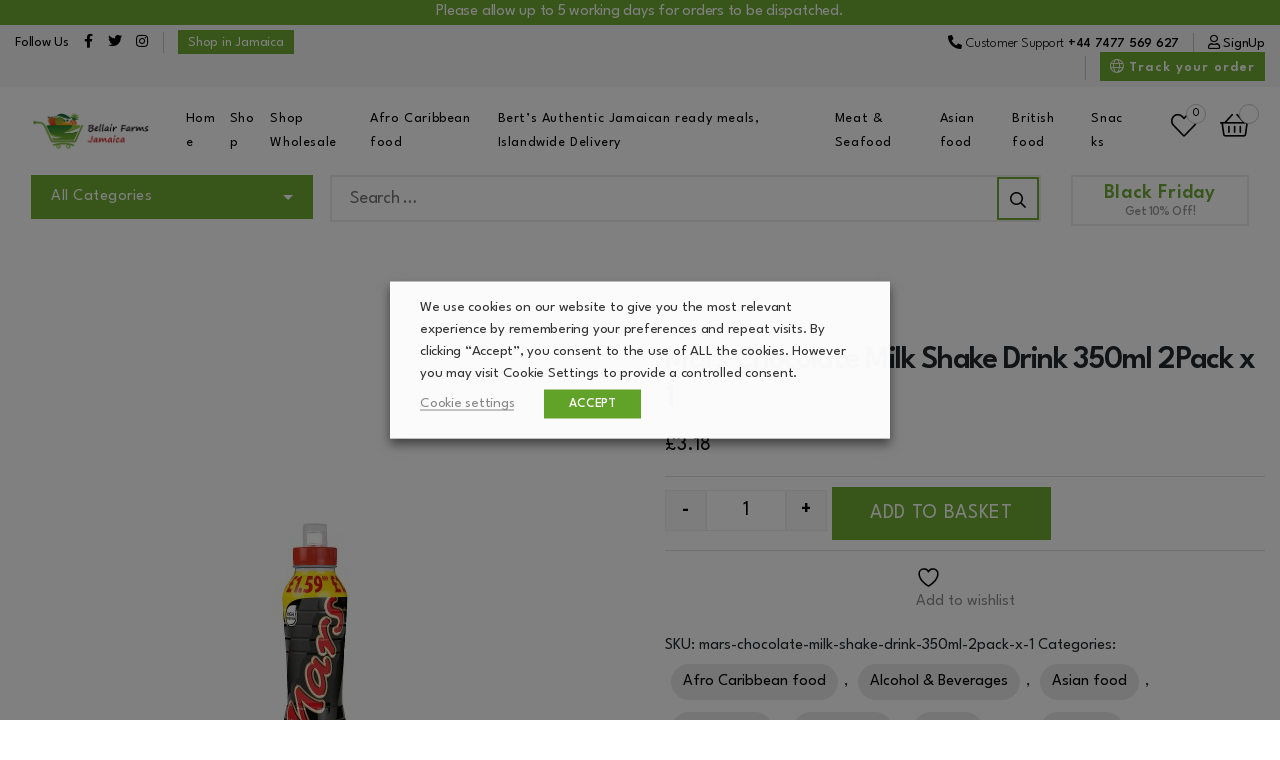

--- FILE ---
content_type: text/html; charset=utf-8
request_url: https://www.google.com/recaptcha/api2/anchor?ar=1&k=6LfRRPYpAAAAAKJp7pwtLnrlTRccCsYrM7l3mXJU&co=aHR0cDovL2JlbGxhaXJmYXJtc2phbWFpY2EuY28udWs6ODA.&hl=en&v=PoyoqOPhxBO7pBk68S4YbpHZ&size=normal&anchor-ms=20000&execute-ms=30000&cb=pwbhrwjl4f03
body_size: 49298
content:
<!DOCTYPE HTML><html dir="ltr" lang="en"><head><meta http-equiv="Content-Type" content="text/html; charset=UTF-8">
<meta http-equiv="X-UA-Compatible" content="IE=edge">
<title>reCAPTCHA</title>
<style type="text/css">
/* cyrillic-ext */
@font-face {
  font-family: 'Roboto';
  font-style: normal;
  font-weight: 400;
  font-stretch: 100%;
  src: url(//fonts.gstatic.com/s/roboto/v48/KFO7CnqEu92Fr1ME7kSn66aGLdTylUAMa3GUBHMdazTgWw.woff2) format('woff2');
  unicode-range: U+0460-052F, U+1C80-1C8A, U+20B4, U+2DE0-2DFF, U+A640-A69F, U+FE2E-FE2F;
}
/* cyrillic */
@font-face {
  font-family: 'Roboto';
  font-style: normal;
  font-weight: 400;
  font-stretch: 100%;
  src: url(//fonts.gstatic.com/s/roboto/v48/KFO7CnqEu92Fr1ME7kSn66aGLdTylUAMa3iUBHMdazTgWw.woff2) format('woff2');
  unicode-range: U+0301, U+0400-045F, U+0490-0491, U+04B0-04B1, U+2116;
}
/* greek-ext */
@font-face {
  font-family: 'Roboto';
  font-style: normal;
  font-weight: 400;
  font-stretch: 100%;
  src: url(//fonts.gstatic.com/s/roboto/v48/KFO7CnqEu92Fr1ME7kSn66aGLdTylUAMa3CUBHMdazTgWw.woff2) format('woff2');
  unicode-range: U+1F00-1FFF;
}
/* greek */
@font-face {
  font-family: 'Roboto';
  font-style: normal;
  font-weight: 400;
  font-stretch: 100%;
  src: url(//fonts.gstatic.com/s/roboto/v48/KFO7CnqEu92Fr1ME7kSn66aGLdTylUAMa3-UBHMdazTgWw.woff2) format('woff2');
  unicode-range: U+0370-0377, U+037A-037F, U+0384-038A, U+038C, U+038E-03A1, U+03A3-03FF;
}
/* math */
@font-face {
  font-family: 'Roboto';
  font-style: normal;
  font-weight: 400;
  font-stretch: 100%;
  src: url(//fonts.gstatic.com/s/roboto/v48/KFO7CnqEu92Fr1ME7kSn66aGLdTylUAMawCUBHMdazTgWw.woff2) format('woff2');
  unicode-range: U+0302-0303, U+0305, U+0307-0308, U+0310, U+0312, U+0315, U+031A, U+0326-0327, U+032C, U+032F-0330, U+0332-0333, U+0338, U+033A, U+0346, U+034D, U+0391-03A1, U+03A3-03A9, U+03B1-03C9, U+03D1, U+03D5-03D6, U+03F0-03F1, U+03F4-03F5, U+2016-2017, U+2034-2038, U+203C, U+2040, U+2043, U+2047, U+2050, U+2057, U+205F, U+2070-2071, U+2074-208E, U+2090-209C, U+20D0-20DC, U+20E1, U+20E5-20EF, U+2100-2112, U+2114-2115, U+2117-2121, U+2123-214F, U+2190, U+2192, U+2194-21AE, U+21B0-21E5, U+21F1-21F2, U+21F4-2211, U+2213-2214, U+2216-22FF, U+2308-230B, U+2310, U+2319, U+231C-2321, U+2336-237A, U+237C, U+2395, U+239B-23B7, U+23D0, U+23DC-23E1, U+2474-2475, U+25AF, U+25B3, U+25B7, U+25BD, U+25C1, U+25CA, U+25CC, U+25FB, U+266D-266F, U+27C0-27FF, U+2900-2AFF, U+2B0E-2B11, U+2B30-2B4C, U+2BFE, U+3030, U+FF5B, U+FF5D, U+1D400-1D7FF, U+1EE00-1EEFF;
}
/* symbols */
@font-face {
  font-family: 'Roboto';
  font-style: normal;
  font-weight: 400;
  font-stretch: 100%;
  src: url(//fonts.gstatic.com/s/roboto/v48/KFO7CnqEu92Fr1ME7kSn66aGLdTylUAMaxKUBHMdazTgWw.woff2) format('woff2');
  unicode-range: U+0001-000C, U+000E-001F, U+007F-009F, U+20DD-20E0, U+20E2-20E4, U+2150-218F, U+2190, U+2192, U+2194-2199, U+21AF, U+21E6-21F0, U+21F3, U+2218-2219, U+2299, U+22C4-22C6, U+2300-243F, U+2440-244A, U+2460-24FF, U+25A0-27BF, U+2800-28FF, U+2921-2922, U+2981, U+29BF, U+29EB, U+2B00-2BFF, U+4DC0-4DFF, U+FFF9-FFFB, U+10140-1018E, U+10190-1019C, U+101A0, U+101D0-101FD, U+102E0-102FB, U+10E60-10E7E, U+1D2C0-1D2D3, U+1D2E0-1D37F, U+1F000-1F0FF, U+1F100-1F1AD, U+1F1E6-1F1FF, U+1F30D-1F30F, U+1F315, U+1F31C, U+1F31E, U+1F320-1F32C, U+1F336, U+1F378, U+1F37D, U+1F382, U+1F393-1F39F, U+1F3A7-1F3A8, U+1F3AC-1F3AF, U+1F3C2, U+1F3C4-1F3C6, U+1F3CA-1F3CE, U+1F3D4-1F3E0, U+1F3ED, U+1F3F1-1F3F3, U+1F3F5-1F3F7, U+1F408, U+1F415, U+1F41F, U+1F426, U+1F43F, U+1F441-1F442, U+1F444, U+1F446-1F449, U+1F44C-1F44E, U+1F453, U+1F46A, U+1F47D, U+1F4A3, U+1F4B0, U+1F4B3, U+1F4B9, U+1F4BB, U+1F4BF, U+1F4C8-1F4CB, U+1F4D6, U+1F4DA, U+1F4DF, U+1F4E3-1F4E6, U+1F4EA-1F4ED, U+1F4F7, U+1F4F9-1F4FB, U+1F4FD-1F4FE, U+1F503, U+1F507-1F50B, U+1F50D, U+1F512-1F513, U+1F53E-1F54A, U+1F54F-1F5FA, U+1F610, U+1F650-1F67F, U+1F687, U+1F68D, U+1F691, U+1F694, U+1F698, U+1F6AD, U+1F6B2, U+1F6B9-1F6BA, U+1F6BC, U+1F6C6-1F6CF, U+1F6D3-1F6D7, U+1F6E0-1F6EA, U+1F6F0-1F6F3, U+1F6F7-1F6FC, U+1F700-1F7FF, U+1F800-1F80B, U+1F810-1F847, U+1F850-1F859, U+1F860-1F887, U+1F890-1F8AD, U+1F8B0-1F8BB, U+1F8C0-1F8C1, U+1F900-1F90B, U+1F93B, U+1F946, U+1F984, U+1F996, U+1F9E9, U+1FA00-1FA6F, U+1FA70-1FA7C, U+1FA80-1FA89, U+1FA8F-1FAC6, U+1FACE-1FADC, U+1FADF-1FAE9, U+1FAF0-1FAF8, U+1FB00-1FBFF;
}
/* vietnamese */
@font-face {
  font-family: 'Roboto';
  font-style: normal;
  font-weight: 400;
  font-stretch: 100%;
  src: url(//fonts.gstatic.com/s/roboto/v48/KFO7CnqEu92Fr1ME7kSn66aGLdTylUAMa3OUBHMdazTgWw.woff2) format('woff2');
  unicode-range: U+0102-0103, U+0110-0111, U+0128-0129, U+0168-0169, U+01A0-01A1, U+01AF-01B0, U+0300-0301, U+0303-0304, U+0308-0309, U+0323, U+0329, U+1EA0-1EF9, U+20AB;
}
/* latin-ext */
@font-face {
  font-family: 'Roboto';
  font-style: normal;
  font-weight: 400;
  font-stretch: 100%;
  src: url(//fonts.gstatic.com/s/roboto/v48/KFO7CnqEu92Fr1ME7kSn66aGLdTylUAMa3KUBHMdazTgWw.woff2) format('woff2');
  unicode-range: U+0100-02BA, U+02BD-02C5, U+02C7-02CC, U+02CE-02D7, U+02DD-02FF, U+0304, U+0308, U+0329, U+1D00-1DBF, U+1E00-1E9F, U+1EF2-1EFF, U+2020, U+20A0-20AB, U+20AD-20C0, U+2113, U+2C60-2C7F, U+A720-A7FF;
}
/* latin */
@font-face {
  font-family: 'Roboto';
  font-style: normal;
  font-weight: 400;
  font-stretch: 100%;
  src: url(//fonts.gstatic.com/s/roboto/v48/KFO7CnqEu92Fr1ME7kSn66aGLdTylUAMa3yUBHMdazQ.woff2) format('woff2');
  unicode-range: U+0000-00FF, U+0131, U+0152-0153, U+02BB-02BC, U+02C6, U+02DA, U+02DC, U+0304, U+0308, U+0329, U+2000-206F, U+20AC, U+2122, U+2191, U+2193, U+2212, U+2215, U+FEFF, U+FFFD;
}
/* cyrillic-ext */
@font-face {
  font-family: 'Roboto';
  font-style: normal;
  font-weight: 500;
  font-stretch: 100%;
  src: url(//fonts.gstatic.com/s/roboto/v48/KFO7CnqEu92Fr1ME7kSn66aGLdTylUAMa3GUBHMdazTgWw.woff2) format('woff2');
  unicode-range: U+0460-052F, U+1C80-1C8A, U+20B4, U+2DE0-2DFF, U+A640-A69F, U+FE2E-FE2F;
}
/* cyrillic */
@font-face {
  font-family: 'Roboto';
  font-style: normal;
  font-weight: 500;
  font-stretch: 100%;
  src: url(//fonts.gstatic.com/s/roboto/v48/KFO7CnqEu92Fr1ME7kSn66aGLdTylUAMa3iUBHMdazTgWw.woff2) format('woff2');
  unicode-range: U+0301, U+0400-045F, U+0490-0491, U+04B0-04B1, U+2116;
}
/* greek-ext */
@font-face {
  font-family: 'Roboto';
  font-style: normal;
  font-weight: 500;
  font-stretch: 100%;
  src: url(//fonts.gstatic.com/s/roboto/v48/KFO7CnqEu92Fr1ME7kSn66aGLdTylUAMa3CUBHMdazTgWw.woff2) format('woff2');
  unicode-range: U+1F00-1FFF;
}
/* greek */
@font-face {
  font-family: 'Roboto';
  font-style: normal;
  font-weight: 500;
  font-stretch: 100%;
  src: url(//fonts.gstatic.com/s/roboto/v48/KFO7CnqEu92Fr1ME7kSn66aGLdTylUAMa3-UBHMdazTgWw.woff2) format('woff2');
  unicode-range: U+0370-0377, U+037A-037F, U+0384-038A, U+038C, U+038E-03A1, U+03A3-03FF;
}
/* math */
@font-face {
  font-family: 'Roboto';
  font-style: normal;
  font-weight: 500;
  font-stretch: 100%;
  src: url(//fonts.gstatic.com/s/roboto/v48/KFO7CnqEu92Fr1ME7kSn66aGLdTylUAMawCUBHMdazTgWw.woff2) format('woff2');
  unicode-range: U+0302-0303, U+0305, U+0307-0308, U+0310, U+0312, U+0315, U+031A, U+0326-0327, U+032C, U+032F-0330, U+0332-0333, U+0338, U+033A, U+0346, U+034D, U+0391-03A1, U+03A3-03A9, U+03B1-03C9, U+03D1, U+03D5-03D6, U+03F0-03F1, U+03F4-03F5, U+2016-2017, U+2034-2038, U+203C, U+2040, U+2043, U+2047, U+2050, U+2057, U+205F, U+2070-2071, U+2074-208E, U+2090-209C, U+20D0-20DC, U+20E1, U+20E5-20EF, U+2100-2112, U+2114-2115, U+2117-2121, U+2123-214F, U+2190, U+2192, U+2194-21AE, U+21B0-21E5, U+21F1-21F2, U+21F4-2211, U+2213-2214, U+2216-22FF, U+2308-230B, U+2310, U+2319, U+231C-2321, U+2336-237A, U+237C, U+2395, U+239B-23B7, U+23D0, U+23DC-23E1, U+2474-2475, U+25AF, U+25B3, U+25B7, U+25BD, U+25C1, U+25CA, U+25CC, U+25FB, U+266D-266F, U+27C0-27FF, U+2900-2AFF, U+2B0E-2B11, U+2B30-2B4C, U+2BFE, U+3030, U+FF5B, U+FF5D, U+1D400-1D7FF, U+1EE00-1EEFF;
}
/* symbols */
@font-face {
  font-family: 'Roboto';
  font-style: normal;
  font-weight: 500;
  font-stretch: 100%;
  src: url(//fonts.gstatic.com/s/roboto/v48/KFO7CnqEu92Fr1ME7kSn66aGLdTylUAMaxKUBHMdazTgWw.woff2) format('woff2');
  unicode-range: U+0001-000C, U+000E-001F, U+007F-009F, U+20DD-20E0, U+20E2-20E4, U+2150-218F, U+2190, U+2192, U+2194-2199, U+21AF, U+21E6-21F0, U+21F3, U+2218-2219, U+2299, U+22C4-22C6, U+2300-243F, U+2440-244A, U+2460-24FF, U+25A0-27BF, U+2800-28FF, U+2921-2922, U+2981, U+29BF, U+29EB, U+2B00-2BFF, U+4DC0-4DFF, U+FFF9-FFFB, U+10140-1018E, U+10190-1019C, U+101A0, U+101D0-101FD, U+102E0-102FB, U+10E60-10E7E, U+1D2C0-1D2D3, U+1D2E0-1D37F, U+1F000-1F0FF, U+1F100-1F1AD, U+1F1E6-1F1FF, U+1F30D-1F30F, U+1F315, U+1F31C, U+1F31E, U+1F320-1F32C, U+1F336, U+1F378, U+1F37D, U+1F382, U+1F393-1F39F, U+1F3A7-1F3A8, U+1F3AC-1F3AF, U+1F3C2, U+1F3C4-1F3C6, U+1F3CA-1F3CE, U+1F3D4-1F3E0, U+1F3ED, U+1F3F1-1F3F3, U+1F3F5-1F3F7, U+1F408, U+1F415, U+1F41F, U+1F426, U+1F43F, U+1F441-1F442, U+1F444, U+1F446-1F449, U+1F44C-1F44E, U+1F453, U+1F46A, U+1F47D, U+1F4A3, U+1F4B0, U+1F4B3, U+1F4B9, U+1F4BB, U+1F4BF, U+1F4C8-1F4CB, U+1F4D6, U+1F4DA, U+1F4DF, U+1F4E3-1F4E6, U+1F4EA-1F4ED, U+1F4F7, U+1F4F9-1F4FB, U+1F4FD-1F4FE, U+1F503, U+1F507-1F50B, U+1F50D, U+1F512-1F513, U+1F53E-1F54A, U+1F54F-1F5FA, U+1F610, U+1F650-1F67F, U+1F687, U+1F68D, U+1F691, U+1F694, U+1F698, U+1F6AD, U+1F6B2, U+1F6B9-1F6BA, U+1F6BC, U+1F6C6-1F6CF, U+1F6D3-1F6D7, U+1F6E0-1F6EA, U+1F6F0-1F6F3, U+1F6F7-1F6FC, U+1F700-1F7FF, U+1F800-1F80B, U+1F810-1F847, U+1F850-1F859, U+1F860-1F887, U+1F890-1F8AD, U+1F8B0-1F8BB, U+1F8C0-1F8C1, U+1F900-1F90B, U+1F93B, U+1F946, U+1F984, U+1F996, U+1F9E9, U+1FA00-1FA6F, U+1FA70-1FA7C, U+1FA80-1FA89, U+1FA8F-1FAC6, U+1FACE-1FADC, U+1FADF-1FAE9, U+1FAF0-1FAF8, U+1FB00-1FBFF;
}
/* vietnamese */
@font-face {
  font-family: 'Roboto';
  font-style: normal;
  font-weight: 500;
  font-stretch: 100%;
  src: url(//fonts.gstatic.com/s/roboto/v48/KFO7CnqEu92Fr1ME7kSn66aGLdTylUAMa3OUBHMdazTgWw.woff2) format('woff2');
  unicode-range: U+0102-0103, U+0110-0111, U+0128-0129, U+0168-0169, U+01A0-01A1, U+01AF-01B0, U+0300-0301, U+0303-0304, U+0308-0309, U+0323, U+0329, U+1EA0-1EF9, U+20AB;
}
/* latin-ext */
@font-face {
  font-family: 'Roboto';
  font-style: normal;
  font-weight: 500;
  font-stretch: 100%;
  src: url(//fonts.gstatic.com/s/roboto/v48/KFO7CnqEu92Fr1ME7kSn66aGLdTylUAMa3KUBHMdazTgWw.woff2) format('woff2');
  unicode-range: U+0100-02BA, U+02BD-02C5, U+02C7-02CC, U+02CE-02D7, U+02DD-02FF, U+0304, U+0308, U+0329, U+1D00-1DBF, U+1E00-1E9F, U+1EF2-1EFF, U+2020, U+20A0-20AB, U+20AD-20C0, U+2113, U+2C60-2C7F, U+A720-A7FF;
}
/* latin */
@font-face {
  font-family: 'Roboto';
  font-style: normal;
  font-weight: 500;
  font-stretch: 100%;
  src: url(//fonts.gstatic.com/s/roboto/v48/KFO7CnqEu92Fr1ME7kSn66aGLdTylUAMa3yUBHMdazQ.woff2) format('woff2');
  unicode-range: U+0000-00FF, U+0131, U+0152-0153, U+02BB-02BC, U+02C6, U+02DA, U+02DC, U+0304, U+0308, U+0329, U+2000-206F, U+20AC, U+2122, U+2191, U+2193, U+2212, U+2215, U+FEFF, U+FFFD;
}
/* cyrillic-ext */
@font-face {
  font-family: 'Roboto';
  font-style: normal;
  font-weight: 900;
  font-stretch: 100%;
  src: url(//fonts.gstatic.com/s/roboto/v48/KFO7CnqEu92Fr1ME7kSn66aGLdTylUAMa3GUBHMdazTgWw.woff2) format('woff2');
  unicode-range: U+0460-052F, U+1C80-1C8A, U+20B4, U+2DE0-2DFF, U+A640-A69F, U+FE2E-FE2F;
}
/* cyrillic */
@font-face {
  font-family: 'Roboto';
  font-style: normal;
  font-weight: 900;
  font-stretch: 100%;
  src: url(//fonts.gstatic.com/s/roboto/v48/KFO7CnqEu92Fr1ME7kSn66aGLdTylUAMa3iUBHMdazTgWw.woff2) format('woff2');
  unicode-range: U+0301, U+0400-045F, U+0490-0491, U+04B0-04B1, U+2116;
}
/* greek-ext */
@font-face {
  font-family: 'Roboto';
  font-style: normal;
  font-weight: 900;
  font-stretch: 100%;
  src: url(//fonts.gstatic.com/s/roboto/v48/KFO7CnqEu92Fr1ME7kSn66aGLdTylUAMa3CUBHMdazTgWw.woff2) format('woff2');
  unicode-range: U+1F00-1FFF;
}
/* greek */
@font-face {
  font-family: 'Roboto';
  font-style: normal;
  font-weight: 900;
  font-stretch: 100%;
  src: url(//fonts.gstatic.com/s/roboto/v48/KFO7CnqEu92Fr1ME7kSn66aGLdTylUAMa3-UBHMdazTgWw.woff2) format('woff2');
  unicode-range: U+0370-0377, U+037A-037F, U+0384-038A, U+038C, U+038E-03A1, U+03A3-03FF;
}
/* math */
@font-face {
  font-family: 'Roboto';
  font-style: normal;
  font-weight: 900;
  font-stretch: 100%;
  src: url(//fonts.gstatic.com/s/roboto/v48/KFO7CnqEu92Fr1ME7kSn66aGLdTylUAMawCUBHMdazTgWw.woff2) format('woff2');
  unicode-range: U+0302-0303, U+0305, U+0307-0308, U+0310, U+0312, U+0315, U+031A, U+0326-0327, U+032C, U+032F-0330, U+0332-0333, U+0338, U+033A, U+0346, U+034D, U+0391-03A1, U+03A3-03A9, U+03B1-03C9, U+03D1, U+03D5-03D6, U+03F0-03F1, U+03F4-03F5, U+2016-2017, U+2034-2038, U+203C, U+2040, U+2043, U+2047, U+2050, U+2057, U+205F, U+2070-2071, U+2074-208E, U+2090-209C, U+20D0-20DC, U+20E1, U+20E5-20EF, U+2100-2112, U+2114-2115, U+2117-2121, U+2123-214F, U+2190, U+2192, U+2194-21AE, U+21B0-21E5, U+21F1-21F2, U+21F4-2211, U+2213-2214, U+2216-22FF, U+2308-230B, U+2310, U+2319, U+231C-2321, U+2336-237A, U+237C, U+2395, U+239B-23B7, U+23D0, U+23DC-23E1, U+2474-2475, U+25AF, U+25B3, U+25B7, U+25BD, U+25C1, U+25CA, U+25CC, U+25FB, U+266D-266F, U+27C0-27FF, U+2900-2AFF, U+2B0E-2B11, U+2B30-2B4C, U+2BFE, U+3030, U+FF5B, U+FF5D, U+1D400-1D7FF, U+1EE00-1EEFF;
}
/* symbols */
@font-face {
  font-family: 'Roboto';
  font-style: normal;
  font-weight: 900;
  font-stretch: 100%;
  src: url(//fonts.gstatic.com/s/roboto/v48/KFO7CnqEu92Fr1ME7kSn66aGLdTylUAMaxKUBHMdazTgWw.woff2) format('woff2');
  unicode-range: U+0001-000C, U+000E-001F, U+007F-009F, U+20DD-20E0, U+20E2-20E4, U+2150-218F, U+2190, U+2192, U+2194-2199, U+21AF, U+21E6-21F0, U+21F3, U+2218-2219, U+2299, U+22C4-22C6, U+2300-243F, U+2440-244A, U+2460-24FF, U+25A0-27BF, U+2800-28FF, U+2921-2922, U+2981, U+29BF, U+29EB, U+2B00-2BFF, U+4DC0-4DFF, U+FFF9-FFFB, U+10140-1018E, U+10190-1019C, U+101A0, U+101D0-101FD, U+102E0-102FB, U+10E60-10E7E, U+1D2C0-1D2D3, U+1D2E0-1D37F, U+1F000-1F0FF, U+1F100-1F1AD, U+1F1E6-1F1FF, U+1F30D-1F30F, U+1F315, U+1F31C, U+1F31E, U+1F320-1F32C, U+1F336, U+1F378, U+1F37D, U+1F382, U+1F393-1F39F, U+1F3A7-1F3A8, U+1F3AC-1F3AF, U+1F3C2, U+1F3C4-1F3C6, U+1F3CA-1F3CE, U+1F3D4-1F3E0, U+1F3ED, U+1F3F1-1F3F3, U+1F3F5-1F3F7, U+1F408, U+1F415, U+1F41F, U+1F426, U+1F43F, U+1F441-1F442, U+1F444, U+1F446-1F449, U+1F44C-1F44E, U+1F453, U+1F46A, U+1F47D, U+1F4A3, U+1F4B0, U+1F4B3, U+1F4B9, U+1F4BB, U+1F4BF, U+1F4C8-1F4CB, U+1F4D6, U+1F4DA, U+1F4DF, U+1F4E3-1F4E6, U+1F4EA-1F4ED, U+1F4F7, U+1F4F9-1F4FB, U+1F4FD-1F4FE, U+1F503, U+1F507-1F50B, U+1F50D, U+1F512-1F513, U+1F53E-1F54A, U+1F54F-1F5FA, U+1F610, U+1F650-1F67F, U+1F687, U+1F68D, U+1F691, U+1F694, U+1F698, U+1F6AD, U+1F6B2, U+1F6B9-1F6BA, U+1F6BC, U+1F6C6-1F6CF, U+1F6D3-1F6D7, U+1F6E0-1F6EA, U+1F6F0-1F6F3, U+1F6F7-1F6FC, U+1F700-1F7FF, U+1F800-1F80B, U+1F810-1F847, U+1F850-1F859, U+1F860-1F887, U+1F890-1F8AD, U+1F8B0-1F8BB, U+1F8C0-1F8C1, U+1F900-1F90B, U+1F93B, U+1F946, U+1F984, U+1F996, U+1F9E9, U+1FA00-1FA6F, U+1FA70-1FA7C, U+1FA80-1FA89, U+1FA8F-1FAC6, U+1FACE-1FADC, U+1FADF-1FAE9, U+1FAF0-1FAF8, U+1FB00-1FBFF;
}
/* vietnamese */
@font-face {
  font-family: 'Roboto';
  font-style: normal;
  font-weight: 900;
  font-stretch: 100%;
  src: url(//fonts.gstatic.com/s/roboto/v48/KFO7CnqEu92Fr1ME7kSn66aGLdTylUAMa3OUBHMdazTgWw.woff2) format('woff2');
  unicode-range: U+0102-0103, U+0110-0111, U+0128-0129, U+0168-0169, U+01A0-01A1, U+01AF-01B0, U+0300-0301, U+0303-0304, U+0308-0309, U+0323, U+0329, U+1EA0-1EF9, U+20AB;
}
/* latin-ext */
@font-face {
  font-family: 'Roboto';
  font-style: normal;
  font-weight: 900;
  font-stretch: 100%;
  src: url(//fonts.gstatic.com/s/roboto/v48/KFO7CnqEu92Fr1ME7kSn66aGLdTylUAMa3KUBHMdazTgWw.woff2) format('woff2');
  unicode-range: U+0100-02BA, U+02BD-02C5, U+02C7-02CC, U+02CE-02D7, U+02DD-02FF, U+0304, U+0308, U+0329, U+1D00-1DBF, U+1E00-1E9F, U+1EF2-1EFF, U+2020, U+20A0-20AB, U+20AD-20C0, U+2113, U+2C60-2C7F, U+A720-A7FF;
}
/* latin */
@font-face {
  font-family: 'Roboto';
  font-style: normal;
  font-weight: 900;
  font-stretch: 100%;
  src: url(//fonts.gstatic.com/s/roboto/v48/KFO7CnqEu92Fr1ME7kSn66aGLdTylUAMa3yUBHMdazQ.woff2) format('woff2');
  unicode-range: U+0000-00FF, U+0131, U+0152-0153, U+02BB-02BC, U+02C6, U+02DA, U+02DC, U+0304, U+0308, U+0329, U+2000-206F, U+20AC, U+2122, U+2191, U+2193, U+2212, U+2215, U+FEFF, U+FFFD;
}

</style>
<link rel="stylesheet" type="text/css" href="https://www.gstatic.com/recaptcha/releases/PoyoqOPhxBO7pBk68S4YbpHZ/styles__ltr.css">
<script nonce="GTiRL-L1gPFKhBdi17R6LQ" type="text/javascript">window['__recaptcha_api'] = 'https://www.google.com/recaptcha/api2/';</script>
<script type="text/javascript" src="https://www.gstatic.com/recaptcha/releases/PoyoqOPhxBO7pBk68S4YbpHZ/recaptcha__en.js" nonce="GTiRL-L1gPFKhBdi17R6LQ">
      
    </script></head>
<body><div id="rc-anchor-alert" class="rc-anchor-alert"></div>
<input type="hidden" id="recaptcha-token" value="[base64]">
<script type="text/javascript" nonce="GTiRL-L1gPFKhBdi17R6LQ">
      recaptcha.anchor.Main.init("[\x22ainput\x22,[\x22bgdata\x22,\x22\x22,\[base64]/[base64]/[base64]/[base64]/[base64]/UltsKytdPUU6KEU8MjA0OD9SW2wrK109RT4+NnwxOTI6KChFJjY0NTEyKT09NTUyOTYmJk0rMTxjLmxlbmd0aCYmKGMuY2hhckNvZGVBdChNKzEpJjY0NTEyKT09NTYzMjA/[base64]/[base64]/[base64]/[base64]/[base64]/[base64]/[base64]\x22,\[base64]\\u003d\\u003d\x22,\x22w4Jvw7HCgcOww5rCm3hlRxjDrMOmanxHX8KFw7c1KEXCisOPwrXCrAVFw5UyfUkgwrYew7LChMK0wq8OwrbCq8O3wrxLwp4iw6J6B1/DpCVJIBFmw5w/VFZaHMK7wrPDqhB5T2UnwqLDvMK7Nw8OHkYJwpLDpcKdw6bCmcOKwrAGw5/Dj8OZwptdQsKYw5HDg8KhwrbCgGFHw5jClMKgRcO/M8Kiw4rDpcORTMOTbDwlRgrDoScFw7IqwqXDk03DqBHCjcOKw5TDmz3DscOcZz/DqhtywpQ/O8OEJETDqGbCgGtHKMO2FDbCnztww4DChj0Kw5HCmR/DoVtPwqhBfhInwoEUwp56WCDDk395dcO5w5EVwr/Dm8K+HMOyXsKfw5rDmsOlXHBmw6rDt8K0w4New7DCs3PCo8O2w4lKwrJsw4/DosOfw4kmQiXCtjgrwqkhw67DucOSwq0KNn1wwpRhw4jDpxbCusOBw5Y6wqxUwogYZcOfwp/[base64]/[base64]/CqGrDicKTw6TChjvDui/DuQXDssKLwqHChcOdAsKrw6k/[base64]/NFHCmEvDmElEwohLw7VbwozDi1vDpMKQbkzCgsOfAGHDigHDqGg5w77DjBsOwpAww4LCmBsnwpsXXMKdMsK6wqzDqhcpw5HCpsOhXcOWwpFDw45gw53CnicNBWPCkkTCi8KHw77Cp2fDrFoYUDMoTcKqwp9AwqvDncKbwo3CpG/CqwEgwoQaXsOgwpvDo8K0woTCly0CwqpvZsK7woHCocOLTi8Xwq4kN8OiVMK7w6g4RD7DlkY+w7vCkcKAcnYBe1rCksKeLsOgwojDiMOkMsKRw5h0a8OreAXCq1vDt8K3d8Orw53Cp8OYwpNwWxoDw6BJUjHDisOQw6RmInfDpRbCqcO/wrBKWykjw7PCvEUKw58mKwXDm8OQw6PCsFBLw79Bwq/ConPDkQd5w6DDqwLDgMOJw54jFcKAwp3ClTnClVvDjMO9wrgAdxgEw4scw7Q2dcK8WsORwpjCrlnDkk/CkcOaaCdub8KpwrnCqsOiw6PDusKvJzoZSB/DkCLDrcK+H10pIMOyacOZwoHDncOIEcODw5tWMcOPwoZJScKUw6LCllYlw7TCtMK6EMOkw79pw5cnw5jCm8OMFcKAwqhAw4/[base64]/CjsKFVMOcPm8fUn4Uw57Dnj3Dp1phexHDu8OIacKew5Q9w6lhEcKowprDqgbDpDF2w6I+WsOzcMKKw5LCgQNMwo9rWSHDu8KWw5jDsG/[base64]/DmDfCr1bDn0XCkcODFMK4wpHDiQ3Du8KJwp3DqVpCNMKWesKHw6zDt3DDncKDSsKww53CgMKbIwVfwpXCqE/[base64]/Ck8OcwobCusOtR3wUf8OUwpM5wqsEw4fDiMKRKhfDoD97XcOYVjHCg8KZfUbDoMOKBcKWw6NQwpTDvTHDhHnCtTfCoFTDhE/DncKyEBVRw4ZKw7BbB8OHc8OVPwJUOxrCuDXDixvDoG3DokzDiMKDw4IMwrnChcKKNHzDoCjDkcK8PjPCi2jDncKfw5RANsKxHHc5w6XCkkHDqg/[base64]/Ck14ZcUMywrsCwrbDhMORw4xXCy1iagd/woDCnkbCjF9pLsOVP3fDnsOZWFfDvCfDsMOFSgJCIcKkwoTDg1htw7jCs8O7TcOiw7/Cm8Ojw5VGw5XDs8KCQSrCoGZwwqrDuMOrw6sDYgbDp8KHSsK7w7czK8O+w53CscOEw57CocOvIsOlwqPCmcKZKF9EUQBTY00AwqxmUBJ0WV1xNcKWC8OsfGzDl8O5BwkUw5/DnkLCjsKLAsKeFsOJwozDqmMBaHNBw7QWRcKYw708XsOtw7nDnhPCgy4Vwq7CiH1fw6lLcn5AwpTClMO2MjjDvsK4C8OvQ8OudcOYw6/CkCfDp8KxQcK9MmLDj3/Dn8Oew7zCtwhjVcOOwo96FX5Hd3PDrV4nZsOmwr9+wrRYRFLCtD/[base64]/ChBVqwpnCpjhVJXrCojULVUrCqz1+w4LCn8OxPMOrwq/CpMK9OcKSI8KIw6phw71fwqnCgBvClQoVwrvCpAhcwpTClBHDnMOiN8ObOStIH8K5Oj0+w5zCnsKLw4F1f8KAYHHCjAXDmBjCpMKxKFVJLMO+wpDCvyXCo8KiworDp3AQcmnCt8Kjw53Di8O/woHClQ59wo/[base64]/Dj3gPcB7CtmQDCTxWSmXCl3NxwqcewpscdyB2wpZDE8KcecKuLcO0wpfChcKBwqDDoE7CtC0rw5tsw6s6OjrDh0vDukxyTMOKwr8VflPCvcOdQcKcbMKVXsKOSsKkw5/CnkLDsljDvGxEIcKGXsO9NsO8w7dUJDx2w7R/QjxJZMOOZC0LMcKIYlpZw7HCgSMXOhBvEMOXwrMnZVvCjcOADsO/wpbDvBQJZ8Oqw503b8OwIxZJwrh0RxzDusO9T8OKwrzClVTDilcJw7xsWMKRwpzCmEVQXMOcw5VAKsOiwqp0w5HCg8KOLy/Dk8KYakHCsSI2w6wwbcKcQMOmSsKWwo0twozCqChMwpsrw7sAw74LwqNfVsKeFFtKwotzwr1eCxTDkcOiwqnCmVAYw6xwI8Ojw73DhMOwRWx6wqvCmUTCjn/DjsO2WUNNwqfCjDMHw47Cj1hMe0HCrsO+wqJRw4jClMODwpF6wr0SXcKKw6vCsmPDh8OewqDCisKqw6ZZwpBRNS/DtEpUwqhqwoprCxfDhDUTIsKoTBwVRC7DpsKLwrjCoyXCvsORw7F4PcKvBMKAwq0Uw7/[base64]/CgsKeJEnDh8Ouw4tQw6EXwrnCs8K3w50Iw63Crx7DqcOpwodpGxnCscKramLDn3wJQWvCjcOZFcKWb8Olw7dbCsKbw6F1Y0t7IQrCgSI0Njpxw5F7WHE/UzApP2gZw5Apw70lw5kqwqjClCoDw4QNw6x1TcOlwoYAKsK7YcOdw7ZRw5dLa3hmwopBCMKCwpVqw5fDmCt+w4JrXMKvdzdDwpjCo8OxScKHw7gILAwgF8KaKFrDkwJ2wo3DqcO+F2nCkAfDpsOWAMKvTsKKQcOzwqTCiFAgwoUBwrzDulLDhsOgDMOIwq/DlcOuw5oTwppAw7QEMzXDo8K/O8KBCMOKYXzDn3vDoMKLw6TCq1wLwqRiw5vDocK8woV5wrbCscOcWMKpRsKQPsKDEWjDn1wmwo/DvXxsdiTCosOuW2JYYMOCLsKuwrB8TW/DsMKRJMOXQhbDj0bCj8KYw53CtFV8wrkmw4AEw5vDux7CucKeBBZ+wqIFw7/[base64]/DkyBFGAkRw4REwps2JhlyZcOswr7ClMOnw57CgCnChSwELcO+V8O7TcOow5nCgsOZTzXDk3URGSTDuMOKF8OOJm4pXcOdPFDDscOwBMKawrjCgMOgG8Kow6zDq0rDlTTCqmfDtsOTw5TDjsOjYGECCCgROz/CssO4w5fClsK7wp3Ds8OrYMK2KjZtGHQ1wpcCYsOFIj3DjMKewp11w5rCulADwqHCq8KqwpvCpC3DlMOrw4HDhMOfwpJuwoFGDMKhwo/CjcOlGMOgNMKrwojCvcOiZ1DCpjXCqHrCkMOOw7o5ARlLXsOww7gXMcKdwq/DkMOFYi3CpcOWc8OIw6DClMKGS8OxFRhfAHfCgcK0csKbXR9Pw6nCnnoBBMOFTClkwr7Dr8OpZn3Cq8KYw5JlGcKSMsOpwohVw6NhZcOxw4wcKFwcbgYsNF/CkMOxF8KCKH3DicKtLcKxa30BwrnDvMObXMOFaQzDqsOYw4QXJ8KCw5V/w60IVzBNNMO7D0bCqz/[base64]/CjkXCr3zCq8OZw5LDlsK0wojCrCPCiyzDlcOMwqkFM8K3w5sHw5/[base64]/CpMKACcOLUitTVUwHQH1RU8OuE8KcwoPCqsOVwoQyw7XCnsObw7dDb8OrasOaUMOQw7clw4XCr8OdwrzDr8K9wrgDIEXCq1bCgcOZRHrCu8Kjw73Dk2XDp0rDgMO8wrBEB8OuSMO7w5XDnArDhU46w53DvcKzEsKuw7TCpsKCw6EjJMKuw5/DnMOpdMO1wrYIN8KWaFnCkMO5w7PCixEkw5fDlsOJXn3DuVzDvcK5wpw3wpgAPcOSwo1CZsKuYS/CrcO8Ry/CsTXDjkdqNsOCe0jDjEvCiDTCl1/CoHnCkWwsTMKPEMKdwoPDn8KzwojDoRzDjgvDshPCg8K3w4BeKkzDlWHCmVHDtcKHBMOYwrV9wqMDU8KTbENaw695VlJ1wpfCpMOxWsOQKDHCuEnDtsKSw7PCmGx7w4TDqy/CtQMhHg/ClHB5XETDrsOSJMKGw4wyw5ZAwqJaXBtnIlPCucKOw5XCslN3w5nCpGLDny3DhcKyw4EnKW43c8Kfw4PDhsKqQ8Oqw5Z4wrAJw6RpHMK2w6s/w5gcw5pcDsONGAdzX8Oqw6Yawr/[base64]/wrrDtcK2w67CqsOww6TCsMKtw4JdWh8Pw5HCj23ChR9jVcKnR8K5wqDCt8OHw6QzwoHCvsKAw5kAR3VhCyR8wqVUw53DtsONP8OXF1TCu8KzwrXDpsOAGsOXV8OMCsKPJsO/QzXDm1vCoyPDsQ7CrMOBDE/[base64]/[base64]/Cp8OowoPClwXDtyvCr2jCo8KZwot2w643K3w9GsKRwpfCnSPCj8OSwqXCmWVIF08AFjLDrRBPw5TDvXdQwr9kdFzDncOqwrvDg8O4UibDuy/Ch8OWG8OuDU0SwojDkMOXwrrCnnkbE8OUB8KHwqjCrGzCpGbDoUTCrQfCvyxQNcK9AHt5Ngg1w4tzesORw6ICS8K7aw44cTDDvQXCi8OiAgfCqQwiBMK7J03DscOANUTDgMO7bcO9DSghw6PDoMOTdx/CuMOyfWnCk0cdwrt6wrhLwrQjwpoxwr89YFTDk3XDoMOrJX8SMDLCkcKawpU4EnPCqcK0QCPCrSnDscONJcKbK8K7H8Oxw6hWw7nDvmjCkBnDmxk7w4fCmsK7VTJ/w5x1fcOeSsONw5lqH8OpZRtLR096woQ0Hx3ChnfCjsK3fBbDgMO4wpDDm8KCNj4Lwr3CkcOXw5HCv17CqBwtPjNvf8KcCcOlJ8OqfMK8wpwywqLClMKvcsK5Zl/[base64]/wqNrdE/Dp0/ChxHCk8OVw7PCqhAbWMKkwpfDu3BmcGrCh3l2woZ6CsOff3pfcFPDpGlAw4ZmwpHDpijDulwIwqh5IWnCvl7DkMOQwrx2QWfDscKPwqjCqsO/w4M6XcOnYT/[base64]/Dm8O3w6p+wp1bdQFUw40Uw5nCkhLCmFoaHsOqJ14+wp1Fe8KGNcK5wrfCtzNuwrBPw4PCjmXCk23DrsOlNl3CiCjCrHVGw4EqWSTDscKQwotxFcOKw6LDj1PCtlfDnwVadcOsWMOzWMOyAxsNC01Owrgaw4zDpBVxGMOcwq7DncKhwpQKT8O/NsKNw7UIw7oUNcKtw7rDqzPDoR7Ci8OUcQjCqMKbCMKbwrTDuTM1RCbDjjXClMO1w6NEJcOLasK8wp5Vw6JsNlzCg8KiZ8OdNwFew5/DmVFbw6J1U2DDnAl/w79lwqZAw5ozYBHCrg3CpcOaw5bCusOnw6DCjkzCp8OBw49Iw5FDwpQwP8KcOsO+c8KUXWfCqMOhw5DDqS/Cp8K+wqIMw6nCtHzDr8KMwqLDr8O0w5vCnsKgesKvMMKbV0oowqQgw7FYLlPCpHzCh0XCocOLw5c6fcKtZHg4w5IRXsKXQwUEw67DmsKiw6/CnMOPw4YdfMOPwofDoz7DkcOpB8OiECfCncObYSPCtsKDw7xcwqrClMOJwoc5NCXCmsOYQCQFw4HCkhEdw6HDkB5ddnIkw41+wrxTN8KgC2zCpGHDqsORwqzChjdjw4HDgcKrw6bCssOKccO6BU3ClMKRwrrCsMOGw5sUwo/CgzgyRWRbw6fDjsKUCDw8JsKHw7tOd1rCpsOuKkPCtmhVwr8twqdIw4BDODgvw63DgsKmShvDkgE3wqvCvDlbaMK8w4DCmMKxw65pw6lkcsO6dX3ChwPDnxI+HsKYw7EAw4bDgCM8w6h1RcO1w7zCucKWOA/Dikx1wrTCnHxowpZJZErDoT7ClsKDw5jCm0PCpTHDiAZfdMKywqTCksK2w5/CuwwDw4jDg8OLUwfCl8OJw6jCsMKGCBcKwpfDigwMN3dawoHDmcO6wqjDr0sXdSvDgBfDl8OACcKhMiNkw6nDhsOmVcKywo46w7J7w7TDkm7Dr0NANxzDpsOdYMKMw5Rtw6bDs2TCgGoPw5TDv3XDpcKKe0QKM1FdbG7CkF04wq3DmEnDqMOgw7rDmU3Dm8O/[base64]/Dg8OCw5AQw5nDhsOAfkomwrJMwqN3UMK8PHbCpBzDtMKZRndWN2DDp8KVWSTCm1sTwpgnw45fDB43MkLCksK9WmXCr8OmesKLU8OTwpB/T8OaaWQVw63Dr1DDll8Iw7scFltyw6k1wrXCuFDDjREBC01Ww5rDpcKPw6cEwpciOcO+woMkwrTCucOww7fCnDjDh8OAw6TCgmoQEhHDqcOaw6VtLcOzw75tw5LCviRyw4B/[base64]/DsxbDphTCkkMnwqbDjzDDrltaXsOHAMKLwr3Dgw/[base64]/DksKkw6ZQUQRBw7gZw7HDvcKzw5lzwr7DpAwCwozCp8O+KgR3wr5Pw4Nfw7tswoMZKsOJw71rR0gXCk3CiWQxM2B/wrfCokNyCHvDjTzDuMKhU8OoZQvCtmRiacKiwpHCiGwgw5vCk3LDrcOSdMKjKl8jW8KOwrcUw6Q+MMO1U8OxMinDrcOFSWYzwpXCkmxJOsOpw7fCgcOIwpTDoMKywqtWw54Wwo58w6l1w5TClXBvwrBbFQPCvcO4VsO4wrFjw7/[base64]/[base64]/J0Imwp0HwqjDgsKtGMOGfSLCsRHCtwvDlmzDucOuw7vDpsOXwpFpGcOFAmxfensVHBvCsl/Ch2vCvQLDjVgqXcK4AsK9wqXCnRDDgVrClMKtVCfDoMKTD8O9wpfDrMKeXMOGA8KIw45DHEQtw4zCiETCuMKkw43CijLCvF3DsiFZw4/CssO0wownYcKOw6fCkxTDhcOLEj/DtcOSwpgHVCICCcKFFXZKw6J9Y8O6wr/[base64]/DjT5uDntkZAnCnsOJdsOmT8KFw4fDlMOZw7VMdcOdN8KHw6vDn8KPwqzCmSMfHcK+FDM0bsKyw6k6ScKESsKjw4DCvcKYYzNtO1bDm8KyYMODLRRuCnDCh8ODC2oKJksrw550w68cWMKNwpxuwrjDtmM/N1HClsKhwoYnwrsOeQ9Fw67CscKLFsKCCWfClsOxwovDmsK0w43Cm8K5wo3CkH3DmcKdwrR+wofClcK/VE7CijwKb8KHwpXDscKLwrUMw5w/fcOVw70VOcOdR8OCwrPDrTNLwrDCmcOSBcKjwp42H10vw4ldw6/CjcKowq3CpzbDqcOxTALCn8O3wrHCqRkdw5Bvw6t0ZcKUw50vwofCoAosXiZPwpfDmWnDoUwCw4Fzwr7DlcKtN8KDwoM3w6F0XcODw7tBwpBqw47CiX7Di8KMw7gCF3tfw6ZwQgjDs2TCl157FzpBw55eBSp+wq8/ZMOYU8KQwqXDmmLDs8KCwqvDg8KVwqBabS/DuGxEw7QZLcObw5jCiytfWETCl8KfYMOeJAByw4vCnW7DvlEfw7gYw7jChMOYRyxWJ0pVf8OXQcK+V8Kfw4TCoMOQwpQGwpJfU0rDncOVKjUTwoHDqcKUECknRcO6LELCu2wqwp4FdsO1w7APwplPHH8rLzAjw7AVL8OOw4XDjzxMTgLChMO5RWrDqMK3wopeZ0lKGA/CkE7Dt8K2wp7ClMKGB8Kow4lMw5rDiMKTO8OKLcO1LUMzw61YD8Kaw61Fw4HDlXDCpsK8ZMKMwrXCnnbDslPCo8KBe2VKwr8XViTCs0nDnh3Cp8KuKgFFwqbDiH7CmMOYw7/DpcK3LBg0cMObwrrDnybDicKpKH0cw5AgwobCn3/Dlh9tJMOgw7zDrMODAEbDkcKwaRvDiMOTbwjCqMKaR3rCuUc0KcKVbsOUwoLCkMKgwp/[base64]/CtMKcw7sNA8Kgwoh5JcOIwpQ1ESgowrZAw5/DvsOjBsOTw63DhcOxw6LChsKzIGoCLArCjRF7NMOdwrzDiWvDiCDDiQXCtMOrwr4hIiHDqHTDiMKrasOiw70rw40Mw5DDvcOew4BxAzDCoy8ZQz8gw5TDgsO9UcOGwozCpwt/wpAjGBHDl8O+Q8OEMcK3ZMKIw6TDhm9Mw7zCrcK1wqxtwp/CnEHDjsKQXsOgw7pXwo/CinvDnx0IZS7CrcOUw4NwFRzCs33Di8O6YmHDl3kOJy3CrRPDh8KewoEhGQwYF8Ozw6/ClVdwwpTCksOVw5QSwpxqw68Hw6s0JMKvw6jCscKdw4t0HCBgDMKKem7DkMKjSMOuwqRtw4ITwr5YX2h/[base64]/DusONecKyNSAVOsOhG3gEGgEDwpslwp/DrQ3CsSHDkMOvIyzDnzjCqMOeFsKDwprCl8O3w48wwrTCuxLCmj8qakNCw6bDmh3Cl8O6w5fCqMOVcMOow74AGiNNwpwKHm5yNRIONcOxP0zDm8KUaw8MwpY+w5XDjcKIXMK/bGbCuDVOw4gSHX7DoHoVAMKJwpDDjmvCn294VMOsfQhqwo/DsGwew5EFQsK0wobDn8OrJ8OEw7PCl03CpDBdw6Y1wr/Di8OzwqtZH8KMw6XDlMKww486BMKoTMOfDXnCuQfCgsKtw5JMQcO2HcK5wrYpBsKgw7nCl0Aiw4PCjzzChSchDGV7woM3asKQw5TDjnHDmcKEwqbDkgoCJcKZYcKEDXzDlSrCsgIaFSDDk3ZAKsOTLy/DvcKGwrFfDBLCrDzDiCTCvMOQA8OWKMKKw5bDu8OuwqYzLHlQwrfCkcOnLMOnIjo8w4gTw4PDvCYjw6fCs8K/[base64]/[base64]/QT0Bw4FNwpfClnTCpAbCg2/CgMONw5fDtcKtesOswq5lJ8OowpEOwrNxEMOkN3DDiCIbwp/[base64]/CpyJZw5bCiMOdw7bDs8KQwp/CisOWZMOCVcKkwrtqBcO2wphKQsKhw6TCoMK5PsOew5AFfsK8wrtgw4fCgsKoE8OgPnXDjRMFQMKUw6gpwoBQw69Zw7RQwqLCihdZQcKLA8ODwppEwpLDncO9N8K/SQvDoMKKw5rCuMKswqI8LcKcw7HDohAIEMKNwq14XWlJLsOfwrJLCTJtwpUqwrJUwobDhMKHw6Fxw7Nfw7LCgjh1dsKiw7fCu8KRw5nDjSDDh8K1O2gHw4Z7GsK/w7ZcKmbDjFXClX1ew6bDpwXCp3HCoMKBWcO2wpJfwqvCvWHCvWHDvMKbKjHDhsO1XMKYw4rDh3Nye3LCoMONaHPCjWl+w4XDhsKwT03CgcOewogWwrFaN8KRNsO0cXHDnFrCshczw4tAQn/CjMKXw7HCr8Kww7XCnMOZwpwgw7M/w53Co8KLwpXDnMO5wrkwwobCglHCpDVKw5/Cq8Oww7nDm8OBw5zDk8K3P0XCqsKbQV4gCMKidcK8LwvDvsKjw5ZBw43CiMOxwpHDlQ5YScKNG8KJwrzCscK4PBnCpj5Rw6/DosKnwo/Dj8KXwrp9w50dwp/DqMOMw6zDlMKaBMKuWQ/[base64]/Dt8OrwoXCihjCsMK9EDnCksKQwrwUw4bDpEp4w5knRMKDI8OgwpDDk8O/JXl5wqjChFM/WARQW8OEw4ptZcO4wofCp1TCnA1IbsKTRSPCo8KqwqfDgsKUw7rDr29cJltofXhiFMKgwqtfeHXCj8KHC8KiOWfCtBPCvWXCgsOxw6vDoAvDk8KBwpXCgsOLPMOuN8OEGE7DsGATKcKWw73DhsKgwr3DvcKDw6Ndwp12w7jDqcKRQMKYwr/ChlHDoMKgW13Du8OYwqQCfC7CusKhCsOXXcKcw7PCjcKKTDLCo3rClsKBw4klwrZ1w7srY0kPIxxUwrDCkQXDqCc7UxJgw4kqOygbH8OFH1xNw44ESCZCwoJrb8ObWsOben/DqjnDk8Krw4nCr1rCmcODHxdsNyPCl8KBw5zDh8KKZMOPC8O8w6DCs0XDjsKWIBfCvsKuL8OvwqPDusO1aAfChAfDllXDgcOGdcOaasOfW8ORwpUFJsOowofCpcOXXA/[base64]/DoQnDpSLCkzZvB8OvIsKhVk/DgA3DkSYiDcKwwpHCnsKYwrg3W8O+CcOhwrTCscKTEnbCqcO3wqIbwoJew5TCmcODVmHCj8KNCMOww7LCusKSwpkLwrIZMSXDg8OFeHnChQvCgXswcGh8ZcOow4nDsFdVFHHDosKeI8O/EsOpFBYeTEYzA17Chk3ClMK8w7DDmMOMw6lDw6TChCjCgS7DohfCg8O/[base64]/Dr0rDhz5yGHF4VxbCmsOtwojCu3TDlQJ3WlxawoAPSy8rwoXDgMKJwq9Hwqt3w5bCj8OnwqMcw4U0wpjDoS3DqzDCoMKOwoXDjh/CtjnDmMOhw4dwwqNpwqMELcOwwp/[base64]/[base64]/DrsOpwpzDuMOwC8OPwrjDvcOgw7Ugw6TCtcOxwpoWwrrCqsO/w53DvhEaw6nCjE/[base64]/DkBh1esKvw7vDncOZw5PCgmMgw44rw6Ahw75RwpfCmiXDgx0BwojDnz/CjcKtejQ8wpsBw58XwrIUIMKvwrZrAMK0wrPCsMKSVMK+LQ9dw6zCksKYIgBpHX/Cv8Ktw6/[base64]/DvDLCuMOJwpHClcOHLhTClA08XsKxbCXCgcO8Y8OpH1/CksOQd8OgBMKawpnDqiEpw7wpw4bDpMOawp0uYATDlsKsw6s4Fksrw5VPTsOdIFbCrMOhFwA8w4vCpFFPLcOpd3jDisOgw4vClyLCo0XCrsOxw5zCn08VZcKGBiTCum7DmMKmw7dQwq3DgMO2wqUVHF3DqQo5wogtOsO9QndQT8KbwrhLB8OTwpHDpMKebnTDocKEw7/[base64]/Ds8OCbMKIw4zCtcOWw4ROwoPCkcOlw4nDlcOBSzgOwoQsw5UuCjh6w456IsO7GMODwqhGwrd9w67Cu8Kkw7p/d8KIw6fDrcKeP2DCrsK7ZDcTw7x7AWnCq8OcM8O5wqLCqsKsw4fDkgYrwpjCpsKnwo9Iw67CpRnClsKYwqnCjsKFwokpGjXCpmlya8K9XcKxdcKVPcO3QsKow5FOElTDmcKtd8OrcSt0LcKWw6YQwr/DuMKbwpEFw73DsMOOw6DDkGJSQwFKRBdRKhjDosO5w5/CmMOjbCJ6D0fCjsKCB2F1w7gTajJHw5wJbixaAMKHw7zCsCVqbMKsQsKGZcKkw7ILw6/DrztVw4vDhMOJYMKROcKbCMOJwqkmQRbCjH/DnMKRYMO3YC3Dl2UyLz9Rwos1w7bDtMKAw785ecO8wq5bw7/ChRBtwq/DmC3DtcO9MgZJwo1OEmZrw7fCkXnDvcKtPsKLaBU4csO8wr3CnR/[base64]/Dj2/DvcK8woLDiMOyw71OSzjCjTHCk18dwqd5T8KeK8KPClzDvcKewpMYwqRESUnDvWHDuMO/MA9LQhl8L3vCosKtwrY/w7zDv8KbwqE+JSJwAW1ObcKkMMOCw5pXVsKLw70ewrtKw7rCmT3DuhrCqcO+Rm0kw6bCoTJzwoDDnsKdw7EDw65GHsKDwqMxEcKlw4QBw4jDqsOiQsKow6fDtcOkZsKTI8KLVcORNwnCrgLDv2dJw7/Csm5BAnLCsMKUHcOtw45FwoEfcsOEwpjDtsKgfj7Cpihjw4LDsi3DuVAuwq1/w6PClU05XAQ6woHDg25nwqfDsMK9w7Ydwrsdw67CncK9bihiMQjDni5kW8OYBMKibU/[base64]/w6UYwqbCusO0wrnDmMK0bcOSUCMkw6NSwosww6NMw7sewpzDuRbCh0vCmcO+w6h/OmJDwrrDmMKcKsOmY1MSwp0+IS4mQ8ObYTMRa8OeJMOEw6DCicKVGETCocK9XSFpfVpKw5fCrDfDjVrDjBgHcMK1RAfColwjYcKLDcOVQMOzwrzDuMKjdDMjwr/[base64]/CscKPXQLDjyp/w6jDvcKBwojCqsKbG8KRYW9mX1lZw5Zfw6Bow4Isw5TCpGPDoAnDswlww7LDvFAhw6d1bFJbw7zClTPDlMK+DTR2PkjDlGvCisKqLF/ClMO+w59RPhIdwromaMKqDsKBwrNRw4wPZMK3ZMKAwpYDw6/Cg3TDmcKrwpgoE8K3wrQLOV/CvHNBZsOwVsOcOMO7UcKpTFvDojjCjVfDiH/Dpw3Dn8Ovw65ewoFJwq7CpcKZw6LCl3lewpcyWcOGw5/DksK/wrrDmDcBRcOda8K8w6snfA7Dj8OZw5cKG8KKd8OiN0nDr8KTw61+SHhKWzjDnCPDqMKPZh3Dp1B9w43Ci2XDkh/[base64]/DpcOLwrbChEMSVQHCs0Flw4TDjnrCsiN0woMQBsK8w6PDssOZwpTDl8O0IyHDsz5lwrnDuMK+DsKxw5Uyw5vDgQfDrXHDgHvCrnFBXMO8QBrDiw9hw4nDnFQ4wqlEw6cxLknDtMOwEcKBfcKKUcObTMKrb8KNViEPP8ObRsKzEntpwqvDmC/CoyrDmh3Ckl3Cg2hnw6MhBcORTFo/wpzDoXdLCkbCtEYzwrDDjGjDjMK2wr7Ck30Ow4fCjxkTw4fCg8K0wprDtMKGFGvCgsKKJz8jwqU0wqxLwoLDr0HClgPDqSJvVcKpwos+e8KHw7U1CGPCm8OVaR8gCMKVw5PDoAXDrikQEitfw5fCusO4WcOfw4hgwoIFw4Qrwr0/dsKcw7LCqMO8c3/[base64]/CsMO+AsKtTQo8ID3Cr8KDEsOkB8KhEl/[base64]/DtXsjb8KKB8OIw7TDtCTDv8Onw7ZBHMOZw7zDqA5/wqLDqMOqw70WWT0SXsOfdALCtGU8wqQEw4/CuiLCqi/[base64]/ClE3Ch8KwwqFrD2dYLcKrwr3Cg0TDqcKcWGzDjnUrwpDCj8OGwpRCwrjCqcOMwrrDlhLDkUQxX3nClwobJ8KxfsOlwqY+d8KGSsOjMUAmw63Cj8Owe0zCvMKOw6N8WS/[base64]/USVIw7PDs8OBKmDCt8ORaMOQwpJnwrXDpMOCw5fCgcKIw4vDs8OSD8KPcSDDlsOERilNwrrDmn3Cs8O+EcKkwrYGwqzCt8KZwqU6w7TCjzMfFsO8woUZIFElY1wRS2k1WsOcwp4FdB/DqE7CshQlPGTChcO6w5hISm1vwoMeZkhILhdTw6pjw7AuwrUAw7/CmS7Dix/CqRzDuCTDkHU/FDMRUUDClCwmEsOSwpnDh3LCpcKeLcOtE8OCwpvDicKKNMOPw7tcwpDCrRrCh8KgIA4UMmQLwogfKDg9w5YswqphJsKlHcOawq8/FmPCp03Dq1/CtcKYw7tqQj19wqDDk8OBKsKpL8K5wqfCvMKlF3B4czzCn1/Cq8K4XMOuesKrTmzCjsKhDsObC8KBTcOLw5rDiAPDj2EPQMOuwoLCoD/DgAw+wqnDhsOnw4zCusKcFV3ClcK6woc6w4DCmcOhw4DCsmPDr8Kcwq7DjADCq8Kpw5PDv3PCgMKZKA/DrsKywq3DpF3DtlLDtkIPw6xmVMOyNMOrwrfCqjLCocOPw5tvbcK7wpDCt8K/CUgLwpzCkFHCvMK0wrpVwqsae8K1NcK/RMO/XD4VwqZQJsK+wpfCtkDCnUluwrzCosKDDMO2w4cEAcKrZBIKwr9vwrw0ZcKnOcKYZsKCd0F+wp3CtsOTZRAVaVZIMEBET2DDhVU6IMOlDsONw7bDu8K1SD5XAcOlBSZ9RsK7wrnCtRdSw5IKY0/[base64]/CusKNwqfCu8KwworDvMOoT8OcwqHCgDzDrFfDnxgVw5hTwo/Duxovwp/Dq8Kgw6zDqgx7HTBiB8O0U8KhZsO1TcK2dypRwqxMwoE8wrhNcFTCkTwrP8KTCcKGw5Yuwo/DkMKvambCoVQFw40Yw4XCgUUNw55nwo9Kb2LDnl4iPkZTwovDqMO7S8OwNxPDjcKAwoBdw53Ch8OeJ8Kjw69ww4I5YEkww5MMD3zCn2jCsH7DlS/DjyPDvhdUw7bChmLDk8O1w57ClB7CgcOBMz5XwrVew7UGwq/CmcKoTw9ewr4Kwr5CfMK4BsO2e8OHaW8vfsKEMDnDt8OLXMKCXjRzwrfDgMOIw6vDv8KeHF1Gw7oeMgfDgG/Dr8OJI8KuwqrCim7Dl8KUw4lgw49KwrlEwoQVw57CkA0kw4UMTGNiwojDtcO9w6bDoMKDw4bDuMKbw50YYmUiUMKQw74XaWprHThdJFzDk8KJwroeCMKzw5IzbsOFQknClgfCr8Krwr7DnGkGw7nCpTZSAsK1w6rDiV9/QsOqUkjDmcKLw57DuMK/DsO3dcO3wpnCjEfDhyR4KwLDpMKlD8KhwrfCu2/Cl8K4w6wYw67CnmTCmWLCocObYMOdw7cWe8Opw5PDj8OOw4tcwqnCuUXCtQN2STw9S34TfsOoZXzClwLCtcOlwo7DusOAw78Fw7/CqTNKwqVlwrnDmcODNBshRsKee8OBYcO+wr/[base64]/DmCA6w7kKHinDqjfDlTDCqxt2YUdWB8K6wo5AMcOTThXDhsOQw5fDhcOoWcO+ScKHwqPChwbCn8OGTUgxw6/[base64]/[base64]/w41bUQd6wpdjVmDCpUzCksOrangHwqTDjy8ESQNbfB1iGDDDhQQ+w5chw5YecsKywowrQsKeesO+wpJPw4N0Xyk8wr/Dg0ZNwpZuH8Ofw4g6wrbDk0rDowIKYsOTw5d3wrppdMKnwqfCkQbDhQ/DgcKmwrnDq1xfYGtxw63DhEQXw7XCrkrCn3/[base64]/[base64]/CrEV7NsOSwoTCoRZhZkrCkGY+woLCk2BHwqnCvsOcexBBewzDiTHCsTYXTx9ow5hywrIGEcOZw6TCn8KtYHdawp1Kfj/Cl8OYwpMMwrg8wqbCuX7CoMKSJAPCjxspSMO+QxzDhA8/YcK1w5lEL3hAesOdw7lADsOYPsKnPHhYKn7CqcO6RcOlQ0/DtsO5HzjCoFjCsDU6wrDDnWEWR8OnwoLDqFMBGCtow7bDt8O/[base64]/[base64]/CksOFU0TDrGcnTsOZw7lzZSF+RR3Cl8KYw4VbXMOBK2TCrwrDjcKSw55lwq5zwpLDnxDDu344wrfCrMKTwp1IEcOSWMOqHHTDtsKbPExJwrhSfE89VUjCgsK6wq4FcVJYTMKXwqXCk0jDscKAw7giw5BHwq/DucKhA0kGdMOjPSfCgT/DgMOww6tYMF3CqcKeSDHDi8Khw7tMw51wwoR4WnPDrMOLbsKdRcKPIXBZwoTDj1hgcx7Cnlw+L8KjDw13wo7Cs8KqAGnDi8ODPsKFw5vCrsOjN8O5woslwoXDs8Kdc8OCw4/Dj8KkQsK/Ak3CkD/CqU4PVsO5w5HDjMO4w6Fyw5AFI8Kww6VpHBrDihhcH8KNBMK5dT8cw7hLasO0QMKXw5HCicKEwrtJcXnCmMOowrnCpDnCuCrDu8OIPMK2worDpkzDp1rDk0vCtnAkwrU1RsOew4HCscK8w6g0wpvDmMODfhE2w4gsd8O9XWRXwpoMw5/CpXheSkTCj23CjsKNw4JuI8Otw5gQw4EFw4vDoMKTcUF7wrvDqVwuf8O3CcO5IMObwqPCqWwyfsKywqjCmMOwPG8hw6zDq8KUw4NObsOKw5bDrRNO\x22],null,[\x22conf\x22,null,\x226LfRRPYpAAAAAKJp7pwtLnrlTRccCsYrM7l3mXJU\x22,1,null,null,null,0,[21,125,63,73,95,87,41,43,42,83,102,105,109,121],[1017145,275],0,null,null,null,null,0,null,0,1,700,1,null,0,\[base64]/76lBhnEnQkZnOKMAhnM8xEZ\x22,0,0,null,null,1,null,0,1,null,null,null,0],\x22http://bellairfarmsjamaica.co.uk:80\x22,null,[1,1,1],null,null,null,0,3600,[\x22https://www.google.com/intl/en/policies/privacy/\x22,\x22https://www.google.com/intl/en/policies/terms/\x22],\x22KmXfH/VlyR2AqQ+mK+G2gdvYb7yO5U4/VhMZnKc5YnA\\u003d\x22,0,0,null,1,1769033810651,0,0,[70,44,165,111,103],null,[101,35,11,227],\x22RC-R3seDWLGICIFCA\x22,null,null,null,null,null,\x220dAFcWeA5txVG5ngMvzYDrTuieCG_EfFNesJaw8ic2WwHaJ6HMXWiDI69gSIbor2qFz4l4nBInRzpg4dwXkjVMmTEYXs5LVy4mYg\x22,1769116610826]");
    </script></body></html>